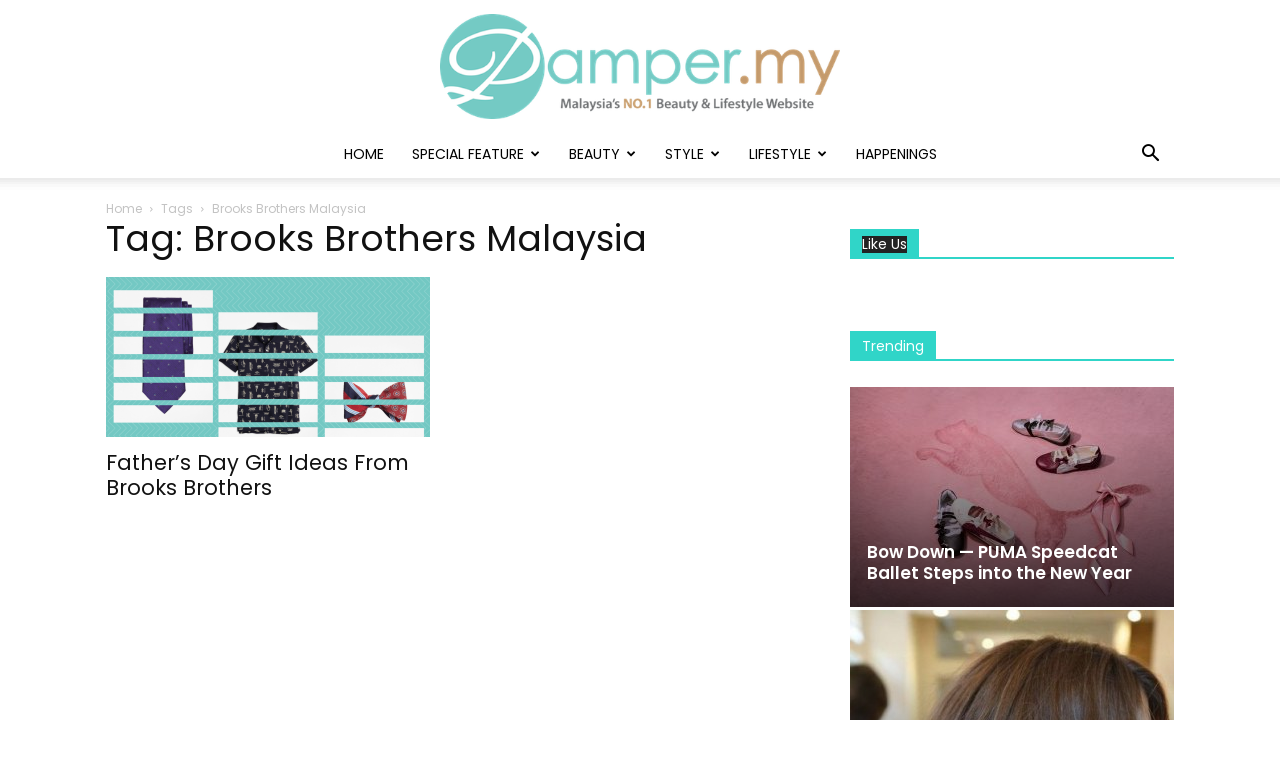

--- FILE ---
content_type: text/html; charset=utf-8
request_url: https://www.google.com/recaptcha/api2/aframe
body_size: 265
content:
<!DOCTYPE HTML><html><head><meta http-equiv="content-type" content="text/html; charset=UTF-8"></head><body><script nonce="eovj6IM40siasoSOt-FPGA">/** Anti-fraud and anti-abuse applications only. See google.com/recaptcha */ try{var clients={'sodar':'https://pagead2.googlesyndication.com/pagead/sodar?'};window.addEventListener("message",function(a){try{if(a.source===window.parent){var b=JSON.parse(a.data);var c=clients[b['id']];if(c){var d=document.createElement('img');d.src=c+b['params']+'&rc='+(localStorage.getItem("rc::a")?sessionStorage.getItem("rc::b"):"");window.document.body.appendChild(d);sessionStorage.setItem("rc::e",parseInt(sessionStorage.getItem("rc::e")||0)+1);localStorage.setItem("rc::h",'1768738772120');}}}catch(b){}});window.parent.postMessage("_grecaptcha_ready", "*");}catch(b){}</script></body></html>

--- FILE ---
content_type: text/css
request_url: https://www.pamper.my/news/wp-content/themes/Newspaper%209/includes/demos/wedding/demo_style.css?ver=9.7.2
body_size: 785
content:
/*  ----------------------------------------------------------------------------
    responsive settings
*/
/* responsive landscape tablet */
/* responsive portrait tablet */
/* responsive portrait phone */
/* Wedding demo */
.td-wedding .td-header-style-10 .sf-menu > li > a:hover,
.td-wedding .td-header-style-10 .sf-menu > .sfHover > a,
.td-wedding .td-header-style-10 .sf-menu > .current-menu-item > a,
.td-wedding .td-header-style-10 .sf-menu > .current-menu-ancestor > a,
.td-wedding .td-header-style-10 .sf-menu > .current-category-ancestor > a {
  color: #f49586;
}
.td-wedding .td-header-style-10 .sf-menu > .current-menu-item > a:after,
.td-wedding .td-header-style-10 .sf-menu > .current-menu-ancestor > a:after,
.td-wedding .td-header-style-10 .sf-menu > .current-category-ancestor > a:after,
.td-wedding .td-header-style-10 .sf-menu > li:hover > a:after,
.td-wedding .td-header-style-10 .sf-menu > .sfHover > a:after {
  background-color: transparent;
}
.td-wedding .td-header-style-10 .td-header-gradient {
  border-bottom: 1px solid #e0e0e0;
}
.td-wedding .td-header-style-10 .td-header-gradient:before {
  display: none;
}
.td-wedding .td_module_8,
.td-wedding .td_module_9,
.td-wedding .td_module_13 {
  border-bottom: 1px solid #f2f2f2;
}
.td-wedding .widget_recent_entries li,
.td-wedding .widget_recent_comments li,
.td-wedding .comment {
  border-bottom: 1px solid #f2f2f2;
}
.td-wedding .td-category-header .td-page-title {
  font-weight: 500;
}
@media (max-width: 767px) {
  .td-wedding .wpb_content_element {
    margin-bottom: 0;
  }
}
@media (min-width: 768px) and (max-width: 1018px) {
  .td-wedding .td_mod_mega_menu .item-details a {
    font-size: 14px !important;
    line-height: 20px !important;
  }
}
@media (min-width: 768px) and (max-width: 1018px) {
  .td-wedding .td_module_1 .td-module-title,
  .td-wedding .td_module_3 .td-module-title,
  .td-wedding .td_module_10 .td-module-title,
  .td-wedding .td_module_8 .td-module-title {
    font-size: 20px;
    line-height: 26px;
  }
}
.td-wedding .td-newspaper-ad {
  padding-top: 80px;
  padding-bottom: 45px;
  text-align: center;
}
@media (max-width: 767px) {
  .td-wedding .td-newspaper-ad {
    padding-bottom: 80px;
  }
}
.td-wedding .td-newspaper-ad .small-title {
  font-family: 'Open Sans', arial, sans-serif;
  font-size: 20px;
  line-height: 1;
  color: #444;
  margin-bottom: 16px;
}
@media (max-width: 767px) {
  .td-wedding .td-newspaper-ad .small-title {
    font-size: 18px;
    line-height: 22px;
  }
}
.td-wedding .td-newspaper-ad .big-title {
  font-family: "Cinzel";
  font-size: 84px;
  line-height: 1;
  margin-bottom: 16px;
}
@media (max-width: 767px) {
  .td-wedding .td-newspaper-ad .big-title {
    font-size: 42px;
  }
}
.td-wedding .td-newspaper-ad .big-title a {
  text-decoration: none;
}
.td-wedding .td-newspaper-ad .big-title a:hover {
  opacity: 0.8;
}
.td-wedding .td-newspaper-ad .after-title {
  font-family: 'Open Sans', arial, sans-serif;
  font-size: 20px;
  line-height: 1;
  color: #333;
}
@media (max-width: 767px) {
  .td-wedding .td-newspaper-ad .after-title {
    font-size: 18px;
    line-height: 22px;
  }
}
.td-wedding .td-homepage-gallery {
  padding-top: 48px;
  background-color: #f2f2f2;
}
.td-wedding #td-theme-settings .td-skin-buy a {
  background-color: #f49586;
}
